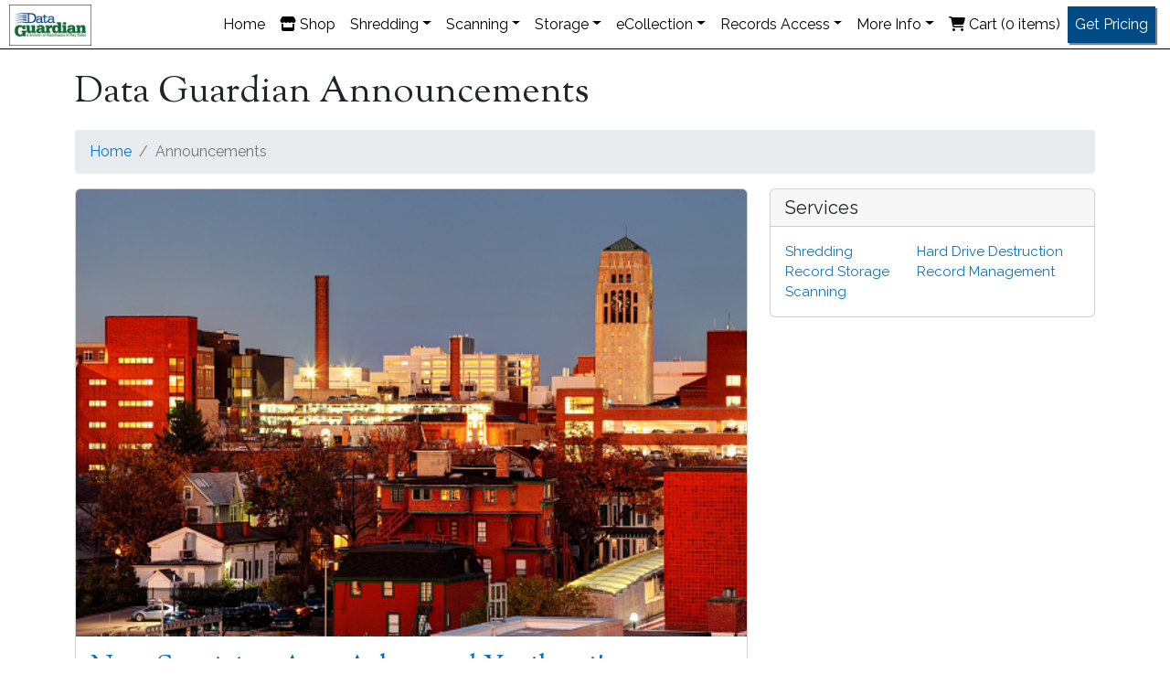

--- FILE ---
content_type: text/html; charset=UTF-8
request_url: https://www.dataguardianmi.com/announcements
body_size: 7455
content:
<!DOCTYPE html>
    <html lang="en">

    <head>    
    <!-- Global site tag (gtag.js) - Google Analytics -->
<script async src="https://www.googletagmanager.com/gtag/js?id=UA-107777937-1"></script>
<script>
    window.dataLayer = window.dataLayer || [];

    function gtag() {
        dataLayer.push(arguments);
    }
    gtag('js', new Date());

    gtag('config', 'UA-107777937-1');
    gtag('config', 'AW-996421513');
</script>

<script>
    (function(w, d, t, r, u) {
        var f, n, i;
        w[u] = w[u] || [], f = function() {
            var o = {
                ti: "5857370"
            };
            o.q = w[u], w[u] = new UET(o), w[u].push("pageLoad")
        }, n = d.createElement(t), n.src = r, n.async = 1, n.onload = n.onreadystatechange = function() {
            var s = this.readyState;
            s && s !== "loaded" && s !== "complete" || (f(), n.onload = n.onreadystatechange = null)
        }, i = d.getElementsByTagName(t)[0], i.parentNode.insertBefore(n, i)
    })(window, document, "script", "//bat.bing.com/bat.js", "uetq");
</script>
<noscript><img src="//bat.bing.com/action/0?ti=5857370&Ver=2" height="0" width="0" style="display:none; visibility: hidden;" /></noscript>    
    <meta charset="utf-8">
    <meta name="viewport" content="width=device-width, initial-scale=1, shrink-to-fit=no">
    <meta name="description" content="Find out the latest in the information management industry. Data Guardian serves Michigan and Northern Indiana for document shredding, document scanning, and records storage. Learn more now!">
    <meta name="author" content="Steven Matthews">
    <link rel="icon" type="image/png" href="/icon/favicon-16x16.png" />

    <title>Announcements | Data Guardian</title>
        <meta name="twitter:card" content="summary" />
    <meta name="twitter:site" content="@dataguardiansec" />
    <meta property="og:url" content="https://www.dataguardianmi.com/data-guardian-announcements" />
    <meta property="og:title" content="Data Guardian Blog" />
    <meta property="og:description" content="NAID Certified Document Shredding in Kalamazoo, Portage &amp; throughout Michigan." />
    <meta property="og:image" content="http://www.dataguardianmi.com/img/KXS-Data-Guardian-sign-750.jpg">
    
    <link rel="canonical" href="https://www.dataguardianmi.com/announcements">

    <!-- Bootstrap core CSS -->
    <link href="https://cdn.jsdelivr.net/npm/bootstrap@5.2.3/dist/css/bootstrap.min.css" rel="stylesheet" integrity="sha384-rbsA2VBKQhggwzxH7pPCaAqO46MgnOM80zW1RWuH61DGLwZJEdK2Kadq2F9CUG65" crossorigin="anonymous">
    <script src="https://cdn.jsdelivr.net/npm/bootstrap@5.2.3/dist/js/bootstrap.bundle.min.js" integrity="sha384-kenU1KFdBIe4zVF0s0G1M5b4hcpxyD9F7jL+jjXkk+Q2h455rYXK/7HAuoJl+0I4" crossorigin="anonymous"></script>

    <!-- Custom CSS -->
    <link rel="stylesheet" type="text/css" href="https://www.dataguardianmi.com/css/dg-stylesheet.css?rev=20250528">
     
        
    <link href="https://fonts.googleapis.com/css?family=Sorts+Mill+Goudy" rel="stylesheet">
    <link href="https://fonts.googleapis.com/css?family=Raleway" rel="stylesheet">
    
    <script src="https://code.jquery.com/jquery-3.7.1.min.js" integrity="sha256-/JqT3SQfawRcv/BIHPThkBvs0OEvtFFmqPF/lYI/Cxo=" crossorigin="anonymous"></script>
    
    <script src="https://kit.fontawesome.com/36770a4fae.js" crossorigin="anonymous"></script>
           
</head>
    <body>
        
        
        <!-- Navigation -->
        <nav class="navbar fixed-top navbar-expand-lg navbar-light fixed-top" style="background-color:#FFFFFF">
    <a class="navbar-brand" href="/"><img class="img-fluid" src="/img/Data_Guardian_Logo_Bordered.jpg" id="DGLogo" alt="Data Guardian logo"></a>
    <button class="navbar-toggler navbar-toggler-right" type="button" data-bs-toggle="collapse" onclick="toggleNav()" aria-controls="navbarResponsive" aria-expanded="false" aria-label="Toggle navigation">
            <span class="navbar-toggler-icon"></span>
        </button>
    <div class="collapse navbar-collapse" id="navbarResponsive">
        <ul class="navbar-nav ms-auto">

            
            <li class="nav-item nav-green">
                <a class="nav-link" href="/">Home</a>
            </li>
            
            <li class="nav-item nav-green">
                <a class="nav-link" href="https://www.dataguardianmi.com/shopping"><i class="fas fa-store"></i> Shop</a>
            </li>
            
            <li class="nav-item dropdown">
                <a class="nav-link dropdown-toggle" href="#" id="navbarDropdownPortfolio" data-bs-toggle="dropdown" aria-haspopup="true" aria-expanded="false">Shredding</a>
                <div class="dropdown-menu dropdown-menu-end" data-bs-popper="static" aria-labelledby="navbarDropdownPortfolio">
                    <a class="dropdown-item" href="/services-shredding">Shredding Overview</a>
                    <a class="dropdown-item" href="/containers">Shredding Containers</a>
                    <a class="dropdown-item" href="/services-shredding-bags">Shredding Bags</a>
                    <a class="dropdown-item" href="/services-drop-off-shredding">Drop-Off Services</a>
                    <a class="dropdown-item" href="/services-film-recycling">X-Ray Film Buyback</a>
                </div>
            </li>
            <li class="nav-item dropdown">
                <a class="nav-link dropdown-toggle" href="#" id="navbarDropdownPortfolio" data-bs-toggle="dropdown" aria-haspopup="true" aria-expanded="false">Scanning</a>
                <div class="dropdown-menu dropdown-menu-end" data-bs-popper="static" aria-labelledby="navbarDropdownPortfolio">
                    <a class="dropdown-item" href="/services-scanning">Document Scanning</a>
                </div>
            </li>
            <li class="nav-item dropdown">
                <a class="nav-link dropdown-toggle" href="#" id="navbarDropdownPortfolio" data-bs-toggle="dropdown" aria-haspopup="true" aria-expanded="false">Storage</a>
                <div class="dropdown-menu dropdown-menu-end" data-bs-popper="static" aria-labelledby="navbarDropdownPortfolio">
                    <a class="dropdown-item" href="/services-storage">Records Storage</a>
                    <a class="dropdown-item" href="/services-commercial-storage">Commercial Storage</a>
                    <a class="dropdown-item" href="/storage-boxes">Buy Storage Boxes</a>
                </div>
            </li>
            <li class="nav-item dropdown">
                <a class="nav-link dropdown-toggle" href="#" id="navbarDropdownPortfolio" data-bs-toggle="dropdown" aria-haspopup="true" aria-expanded="false">eCollection</a>
                <div class="dropdown-menu dropdown-menu-end" data-bs-popper="static" aria-labelledby="navbarDropdownPortfolio">
                    <a class="dropdown-item" href="/services-hard-drive-destruction">Hard Drive Destruction</a>
                    <a class="dropdown-item" href="/services-ecollection">eCollection</a>
                </div>
            </li>

            
                        
            <li class="nav-item dropdown">
                <a class="nav-link dropdown-toggle" href="#" id="navbarDropdownPortfolio" data-bs-toggle="dropdown" aria-haspopup="true" aria-expanded="false">Records Access</a>
                <div class="dropdown-menu dropdown-menu-end" data-bs-popper="static" aria-labelledby="navbarDropdownPortfolio">
                    <a class="dropdown-item" href="https://dgweb.kxsdataguardian.com/dhsrmweb/">Records Login</a>
                    <a class="dropdown-item" href="/records-training-login">Records Training</a>
                </div>
            </li>

            <li class="nav-item dropdown">
                <a class="nav-link dropdown-toggle" href="#" id="navbarDropdownPortfolio" data-bs-toggle="dropdown" aria-haspopup="true" aria-expanded="false">More Info</a>
                <div class="dropdown-menu dropdown-menu-end" data-bs-popper="static" aria-labelledby="navbarDropdownPortfolio">
                    <a class="dropdown-item" href="/service-area">Service Area</a>
                    <a class="dropdown-item" href="/forms">Forms</a>
                    <a class="dropdown-item" href="/data-guardian-announcements">Announcements</a>
                    <a class="dropdown-item" href="/keeping-your-info-secure">Keeping your Info Secure</a>
                    <a class="dropdown-item" href="/green-is-our-goal">Green is Our Goal</a>
                    <a class="dropdown-item" href="/testimonials">Testimonials</a>
                    <a class="dropdown-item" href="/employment">Employment</a>
                    <a class="dropdown-item" href="/contact">Contact Us</a>
                    <a class="dropdown-item" href="/terms-of-service">Terms of Service</a>
                    <a class="dropdown-item" href="/about">About Us</a>
                </div>
            </li>
            
            <li class="nav-item nav-green">
                <a class="nav-link" href="https://www.dataguardianmi.com/cart"><i class="fas fa-shopping-cart"></i> Cart (0 items)</a>
            </li>
            
            <div class="quote-box">
                <li class="nav-item nav-grey">
                    <a class="nav-link" href="/quote-request">Get Pricing</a>
                </li>
            </div>
        </ul>
    </div>
</nav>
<div id="mySidenav" class="dg-navbar-mobile">
    
    <li class="nav-item nav-green">
        <a class="nav-link" href="https://www.dataguardianmi.com/cart"><i class="fas fa-shopping-cart"></i> Cart (0 items)</a>
    </li>
    
    <li class="nav-item">
        <a class="nav-link py-0" href="/">Home</a>
    </li>
    
    <li class="nav-item nav-green">
        <a class="nav-link" href="https://www.dataguardianmi.com/shopping"><i class="fas fa-store"></i> Shop</a>
    </li>
    
    <li class="nav-item">
        <!-- Link with dropdown items -->
        <a href="#shreddingSubmenu" class="dropdown-toggle py-0" data-bs-toggle="collapse" aria-expanded="false">Shredding</a>
        <ul class="collapse list-unstyled" id="shreddingSubmenu">
            <li class="nav-item"><a class="dropdown-item" href="/services-shredding">Shredding Overview</a></li>
            <li class="nav-item"><a class="dropdown-item" href="/containers">Shredding Containers</a></li>
            <li class="nav-item"><a class="dropdown-item" href="/services-shredding-bags">Shredding Bags</a></li>
            <li class="nav-item"><a class="dropdown-item" href="/services-drop-off-shredding">Drop-Off Services</a></li>
            <li class="nav-item"><a class="dropdown-item" href="/services-film-recycling">X-Ray Film Buyback</a></li>
        </ul>
    </li>
    <li class="nav-item">
        <!-- Link with dropdown items -->
        <a href="#scanningSubmenu" class="dropdown-toggle py-0" data-bs-toggle="collapse" aria-expanded="false">Scanning</a>
        <ul class="collapse list-unstyled" id="scanningSubmenu">
            <li class="nav-item"><a class="dropdown-item" href="/services-scanning">Document Scanning</a></li>
        </ul>
    </li>
    <li class="nav-item">
        <!-- Link with dropdown items -->
        <a href="#storageSubmenu" class="dropdown-toggle py-0" data-bs-toggle="collapse" aria-expanded="false">Storage</a>
        <ul class="collapse list-unstyled" id="storageSubmenu">
            <li class="nav-item"><a class="dropdown-item" href="/services-storage">Records Storage</a></li>
            <li class="nav-item"><a class="dropdown-item" href="/services-commercial-storage">Commercial Storage</a></li>
            <li class="nav-item"><a class="dropdown-item" href="/storage-boxes">Buy Storage Boxes</a></li>
        </ul>
    </li>
    <li class="nav-item">
        <!-- Link with dropdown items -->
        <a href="#ecollectionSubmenu" class="dropdown-toggle py-0" data-bs-toggle="collapse" aria-expanded="false">eCollection</a>
        <ul class="collapse list-unstyled" id="ecollectionSubmenu">
            <li class="nav-item"><a class="dropdown-item" href="/services-hard-drive-destruction">Hard Drive Destruction</a></li>
            <li class="nav-item"><a class="dropdown-item" href="/services-ecollection">eCollection</a></li>
        </ul>
    </li>
    
        
    <li class="nav-item">
        <!-- Link with dropdown items -->
        <a href="#recordsSubmenu" class="dropdown-toggle py-0" data-bs-toggle="collapse" aria-expanded="false">Records Access</a>
        <ul class="collapse list-unstyled" id="recordsSubmenu">
            <li class="nav-item"><a class="dropdown-item" href="https://dgweb.kxsdataguardian.com/dhsrmweb/">Records Login</a></li>
            <li class="nav-item"><a class="dropdown-item" href="/records-training-login">Records Training</a></li>
        </ul>
    </li>
    <li class="nav-item">
        <!-- Link with dropdown items -->
        <a href="#infoSubmenu" class="dropdown-toggle py-0" data-bs-toggle="collapse" aria-expanded="false">More Info</a>
        <ul class="collapse list-unstyled" id="infoSubmenu">
            <li class="nav-item"><a class="dropdown-item" href="/service-area">Service Area</a></li>
            <li class="nav-item"><a class="dropdown-item" href="/forms">Forms</a></li>
            <li class="nav-item"><a class="dropdown-item" href="/data-guardian-announcements">Announcements</a></li>
            <li class="nav-item"><a class="dropdown-item" href="/keeping-your-info-secure">Keeping your Info Secure</a></li>
            <li class="nav-item"><a class="dropdown-item" href="/green-is-our-goal">Green is Our Goal</a></li>
            <li class="nav-item"><a class="dropdown-item" href="/testimonials">Testimonials</a></li>
            <li class="nav-item"><a class="dropdown-item" href="/employment">Employment</a></li>
            <li class="nav-item"><a class="dropdown-item" href="/contact">Contact Us</a></li>
            <li class="nav-item"><a class="dropdown-item" href="/terms-of-service">Terms of Service</a></li>
            <li class="nav-item"><a class="dropdown-item" href="/about">About Us</a></li>
        </ul>
    </li>
    <li class="nav-item">
        <a class="nav-link py-0" href="/quote-request">Get Pricing</a>
    </li>
</div>        <!-- Page Content -->        
        <div class="container wrapper">

    <!-- Page Heading/Breadcrumbs -->
    <h1 class="pt-4 mb-3">Data Guardian Announcements</h1>

    <ol class="breadcrumb">
        <li class="breadcrumb-item">
            <a href="/">Home</a>
        </li>
        <li class="breadcrumb-item active">Announcements</li>
    </ol>

    <div class="row">

        <!-- Blog Entries Column -->
        <div class="col-md-8">

            <!-- Blog Post -->
                        <div class="card mb-4">
                <a href="/announcements/post/22/Now_Servicing_Ann_Arbor_and_Ypsilanti!"><img class="card-img-top" src="/img/107I6bIBqxbQ2QC3cad58FsvM.jpg" alt=""></a>
                <div class="card-body">
                    <h2 class="card-title">
                        <a href="/announcements/post/22/Now_Servicing_Ann_Arbor_and_Ypsilanti!">Now Servicing Ann Arbor and Ypsilanti!</a>
                    </h2>
                    <p class="card-text">
                        We&#039;re excited to add Ann Arbor and Ypsilanti to our routine shredding service coverage area !
                    </p>
                    <a href="/announcements/post/22/Now_Servicing_Ann_Arbor_and_Ypsilanti!" class="btn btn-primary btn-shadow">Read More &rarr;</a>
                    <div class="dropup float-end">
                        <button class="btn btn-primary btn-shadow dropdown-toggle" type="button" data-bs-toggle="dropdown">Share<span class="caret"></span></button>
                        <ul class="dropdown-menu share-menu">
                            <li><a href="http://www.facebook.com/sharer.php?u=https://www.dataguardianmi.com/announcements/post/22/Now_Servicing_Ann_Arbor_and_Ypsilanti!" target="_blank"><i class="fab fa-facebook" aria-hidden="true"></i> Facebook</a></li>
                            <li><a href="http://www.twitter.com/intent/tweet?url=https://www.dataguardianmi.com/announcements/post/22/Now_Servicing_Ann_Arbor_and_Ypsilanti!&amp;text=;hashtags=dataguardian" target="_blank"><i class="fab fa-twitter-square" aria-hidden="true"></i> Twitter</a></li>
                            <li><a href="http://www.linkedin.com/shareArticle?mini=true&amp;url=https://www.dataguardianmi.com/announcements/post/22/Now_Servicing_Ann_Arbor_and_Ypsilanti!" target="_blank"><i class="fab fa-linkedin" aria-hidden="true"></i> LinkedIn</a></li>
                        </ul>
                    </div>
                </div>
                <div class="card-footer text-muted">
                    Posted on
                    February 07, 2024 by Data Guardian
                </div>
            </div>
                        <div class="card mb-4">
                <a href="/announcements/post/21/Drop-off_Shredding_Near_You!"><img class="card-img-top" src="/img/PURUBOLUqVuwzzDdVtEYIdbld.jpg" alt=""></a>
                <div class="card-body">
                    <h2 class="card-title">
                        <a href="/announcements/post/21/Drop-off_Shredding_Near_You!">Drop-off Shredding Near You!</a>
                    </h2>
                    <p class="card-text">
                        With convenient drop-off shredding locations in Portage and Battle Creek, Data Guardian has your drop-off shredding needs covered.
                    </p>
                    <a href="/announcements/post/21/Drop-off_Shredding_Near_You!" class="btn btn-primary btn-shadow">Read More &rarr;</a>
                    <div class="dropup float-end">
                        <button class="btn btn-primary btn-shadow dropdown-toggle" type="button" data-bs-toggle="dropdown">Share<span class="caret"></span></button>
                        <ul class="dropdown-menu share-menu">
                            <li><a href="http://www.facebook.com/sharer.php?u=https://www.dataguardianmi.com/announcements/post/21/Drop-off_Shredding_Near_You!" target="_blank"><i class="fab fa-facebook" aria-hidden="true"></i> Facebook</a></li>
                            <li><a href="http://www.twitter.com/intent/tweet?url=https://www.dataguardianmi.com/announcements/post/21/Drop-off_Shredding_Near_You!&amp;text=;hashtags=dataguardian" target="_blank"><i class="fab fa-twitter-square" aria-hidden="true"></i> Twitter</a></li>
                            <li><a href="http://www.linkedin.com/shareArticle?mini=true&amp;url=https://www.dataguardianmi.com/announcements/post/21/Drop-off_Shredding_Near_You!" target="_blank"><i class="fab fa-linkedin" aria-hidden="true"></i> LinkedIn</a></li>
                        </ul>
                    </div>
                </div>
                <div class="card-footer text-muted">
                    Posted on
                    December 14, 2023 by Data Guardian
                </div>
            </div>
                        <div class="card mb-4">
                <a href="/announcements/post/20/We&#039;re_Now_Servicing_Muskegon_and_Jackson!"><img class="card-img-top" src="/img/xLrLdRDMoekjT0FaMVGzFCv9P.jpg" alt=""></a>
                <div class="card-body">
                    <h2 class="card-title">
                        <a href="/announcements/post/20/We&#039;re_Now_Servicing_Muskegon_and_Jackson!">We&#039;re Now Servicing Muskegon and Jackson!</a>
                    </h2>
                    <p class="card-text">
                        We&#039;re growing our service territory with routine service in Muskegon and Jackson.
                    </p>
                    <a href="/announcements/post/20/We&#039;re_Now_Servicing_Muskegon_and_Jackson!" class="btn btn-primary btn-shadow">Read More &rarr;</a>
                    <div class="dropup float-end">
                        <button class="btn btn-primary btn-shadow dropdown-toggle" type="button" data-bs-toggle="dropdown">Share<span class="caret"></span></button>
                        <ul class="dropdown-menu share-menu">
                            <li><a href="http://www.facebook.com/sharer.php?u=https://www.dataguardianmi.com/announcements/post/20/We&#039;re_Now_Servicing_Muskegon_and_Jackson!" target="_blank"><i class="fab fa-facebook" aria-hidden="true"></i> Facebook</a></li>
                            <li><a href="http://www.twitter.com/intent/tweet?url=https://www.dataguardianmi.com/announcements/post/20/We&#039;re_Now_Servicing_Muskegon_and_Jackson!&amp;text=;hashtags=dataguardian" target="_blank"><i class="fab fa-twitter-square" aria-hidden="true"></i> Twitter</a></li>
                            <li><a href="http://www.linkedin.com/shareArticle?mini=true&amp;url=https://www.dataguardianmi.com/announcements/post/20/We&#039;re_Now_Servicing_Muskegon_and_Jackson!" target="_blank"><i class="fab fa-linkedin" aria-hidden="true"></i> LinkedIn</a></li>
                        </ul>
                    </div>
                </div>
                <div class="card-footer text-muted">
                    Posted on
                    October 13, 2022 by Data Guardian
                </div>
            </div>
                        <div class="card mb-4">
                <a href="/announcements/post/19/Storing_Records_in_a_Self-Storage_Unit?_Move_to_us!"><img class="card-img-top" src="/img/JTDHd4drfqzTNA7Qcw10hBExK.jpg" alt=""></a>
                <div class="card-body">
                    <h2 class="card-title">
                        <a href="/announcements/post/19/Storing_Records_in_a_Self-Storage_Unit?_Move_to_us!">Storing Records in a Self-Storage Unit? Move to us!</a>
                    </h2>
                    <p class="card-text">
                        For far less than the cost of a self-storage unit and with far more security, moving your records to Data Guardian is the smart choice!
                    </p>
                    <a href="/announcements/post/19/Storing_Records_in_a_Self-Storage_Unit?_Move_to_us!" class="btn btn-primary btn-shadow">Read More &rarr;</a>
                    <div class="dropup float-end">
                        <button class="btn btn-primary btn-shadow dropdown-toggle" type="button" data-bs-toggle="dropdown">Share<span class="caret"></span></button>
                        <ul class="dropdown-menu share-menu">
                            <li><a href="http://www.facebook.com/sharer.php?u=https://www.dataguardianmi.com/announcements/post/19/Storing_Records_in_a_Self-Storage_Unit?_Move_to_us!" target="_blank"><i class="fab fa-facebook" aria-hidden="true"></i> Facebook</a></li>
                            <li><a href="http://www.twitter.com/intent/tweet?url=https://www.dataguardianmi.com/announcements/post/19/Storing_Records_in_a_Self-Storage_Unit?_Move_to_us!&amp;text=;hashtags=dataguardian" target="_blank"><i class="fab fa-twitter-square" aria-hidden="true"></i> Twitter</a></li>
                            <li><a href="http://www.linkedin.com/shareArticle?mini=true&amp;url=https://www.dataguardianmi.com/announcements/post/19/Storing_Records_in_a_Self-Storage_Unit?_Move_to_us!" target="_blank"><i class="fab fa-linkedin" aria-hidden="true"></i> LinkedIn</a></li>
                        </ul>
                    </div>
                </div>
                <div class="card-footer text-muted">
                    Posted on
                    December 10, 2021 by Data Guardian
                </div>
            </div>
                        <div class="card mb-4">
                <a href="/announcements/post/18/We&#039;re_Now_Servicing_Grand_Haven!"><img class="card-img-top" src="/img/waIDumBTTtZrTU6bNCY1YbW2F.jpg" alt=""></a>
                <div class="card-body">
                    <h2 class="card-title">
                        <a href="/announcements/post/18/We&#039;re_Now_Servicing_Grand_Haven!">We&#039;re Now Servicing Grand Haven!</a>
                    </h2>
                    <p class="card-text">
                        As our customers grow, so do we! We&#039;re excited to announce that we&#039;re now regularly servicing Grand Haven.
                    </p>
                    <a href="/announcements/post/18/We&#039;re_Now_Servicing_Grand_Haven!" class="btn btn-primary btn-shadow">Read More &rarr;</a>
                    <div class="dropup float-end">
                        <button class="btn btn-primary btn-shadow dropdown-toggle" type="button" data-bs-toggle="dropdown">Share<span class="caret"></span></button>
                        <ul class="dropdown-menu share-menu">
                            <li><a href="http://www.facebook.com/sharer.php?u=https://www.dataguardianmi.com/announcements/post/18/We&#039;re_Now_Servicing_Grand_Haven!" target="_blank"><i class="fab fa-facebook" aria-hidden="true"></i> Facebook</a></li>
                            <li><a href="http://www.twitter.com/intent/tweet?url=https://www.dataguardianmi.com/announcements/post/18/We&#039;re_Now_Servicing_Grand_Haven!&amp;text=;hashtags=dataguardian" target="_blank"><i class="fab fa-twitter-square" aria-hidden="true"></i> Twitter</a></li>
                            <li><a href="http://www.linkedin.com/shareArticle?mini=true&amp;url=https://www.dataguardianmi.com/announcements/post/18/We&#039;re_Now_Servicing_Grand_Haven!" target="_blank"><i class="fab fa-linkedin" aria-hidden="true"></i> LinkedIn</a></li>
                        </ul>
                    </div>
                </div>
                <div class="card-footer text-muted">
                    Posted on
                    August 06, 2021 by Data Guardian
                </div>
            </div>
                        <div class="card mb-4">
                <a href="/announcements/post/12/Data_Guardian_Introduces_Electronics_Collection_&amp;_Destruction_Service"><img class="card-img-top" src="/img/erecycling-011819-900x300.jpg" alt=""></a>
                <div class="card-body">
                    <h2 class="card-title">
                        <a href="/announcements/post/12/Data_Guardian_Introduces_Electronics_Collection_&amp;_Destruction_Service">Data Guardian Introduces Electronics Collection &amp; Destruction Service</a>
                    </h2>
                    <p class="card-text">
                        Securely destroy your electronic information with our NAID AAA Certified hard drive destruction services while ensuring your computer and other electronics are properly and responsibly recycled or reused.
                    </p>
                    <a href="/announcements/post/12/Data_Guardian_Introduces_Electronics_Collection_&amp;_Destruction_Service" class="btn btn-primary btn-shadow">Read More &rarr;</a>
                    <div class="dropup float-end">
                        <button class="btn btn-primary btn-shadow dropdown-toggle" type="button" data-bs-toggle="dropdown">Share<span class="caret"></span></button>
                        <ul class="dropdown-menu share-menu">
                            <li><a href="http://www.facebook.com/sharer.php?u=https://www.dataguardianmi.com/announcements/post/12/Data_Guardian_Introduces_Electronics_Collection_&amp;_Destruction_Service" target="_blank"><i class="fab fa-facebook" aria-hidden="true"></i> Facebook</a></li>
                            <li><a href="http://www.twitter.com/intent/tweet?url=https://www.dataguardianmi.com/announcements/post/12/Data_Guardian_Introduces_Electronics_Collection_&amp;_Destruction_Service&amp;text=;hashtags=dataguardian" target="_blank"><i class="fab fa-twitter-square" aria-hidden="true"></i> Twitter</a></li>
                            <li><a href="http://www.linkedin.com/shareArticle?mini=true&amp;url=https://www.dataguardianmi.com/announcements/post/12/Data_Guardian_Introduces_Electronics_Collection_&amp;_Destruction_Service" target="_blank"><i class="fab fa-linkedin" aria-hidden="true"></i> LinkedIn</a></li>
                        </ul>
                    </div>
                </div>
                <div class="card-footer text-muted">
                    Posted on
                    January 22, 2019 by Data Guardian
                </div>
            </div>
                        <div class="card mb-4">
                <a href="/announcements/post/17/In_need_of_document_storage_boxes?_We&#039;ve_got_you_covered."><img class="card-img-top" src="/img/blog-08-02-18_750x300.jpg" alt=""></a>
                <div class="card-body">
                    <h2 class="card-title">
                        <a href="/announcements/post/17/In_need_of_document_storage_boxes?_We&#039;ve_got_you_covered.">In need of document storage boxes? We&#039;ve got you covered. </a>
                    </h2>
                    <p class="card-text">
                        High-quality and great prices are two of the main reasons to choose us for your storage box needs. Whether you&#039;re packing to store at our facility or your own, we&#039;ve got you covered. 
                    </p>
                    <a href="/announcements/post/17/In_need_of_document_storage_boxes?_We&#039;ve_got_you_covered." class="btn btn-primary btn-shadow">Read More &rarr;</a>
                    <div class="dropup float-end">
                        <button class="btn btn-primary btn-shadow dropdown-toggle" type="button" data-bs-toggle="dropdown">Share<span class="caret"></span></button>
                        <ul class="dropdown-menu share-menu">
                            <li><a href="http://www.facebook.com/sharer.php?u=https://www.dataguardianmi.com/announcements/post/17/In_need_of_document_storage_boxes?_We&#039;ve_got_you_covered." target="_blank"><i class="fab fa-facebook" aria-hidden="true"></i> Facebook</a></li>
                            <li><a href="http://www.twitter.com/intent/tweet?url=https://www.dataguardianmi.com/announcements/post/17/In_need_of_document_storage_boxes?_We&#039;ve_got_you_covered.&amp;text=;hashtags=dataguardian" target="_blank"><i class="fab fa-twitter-square" aria-hidden="true"></i> Twitter</a></li>
                            <li><a href="http://www.linkedin.com/shareArticle?mini=true&amp;url=https://www.dataguardianmi.com/announcements/post/17/In_need_of_document_storage_boxes?_We&#039;ve_got_you_covered." target="_blank"><i class="fab fa-linkedin" aria-hidden="true"></i> LinkedIn</a></li>
                        </ul>
                    </div>
                </div>
                <div class="card-footer text-muted">
                    Posted on
                    August 02, 2018 by Data Guardian
                </div>
            </div>
                        <div class="card mb-4">
                <a href="/announcements/post/16/Do_you_need_a_policy_for_disposal_of_confidential_info?_We_can_help!"><img class="card-img-top" src="/img/blog-06-11-18_750x300.jpg" alt=""></a>
                <div class="card-body">
                    <h2 class="card-title">
                        <a href="/announcements/post/16/Do_you_need_a_policy_for_disposal_of_confidential_info?_We_can_help!">Do you need a policy for disposal of confidential info? We can help!</a>
                    </h2>
                    <p class="card-text">
                        Data Guardian is licensed to provide NAID Employee Information Disposal Training with our Certified Secure Destruction Specialist free of charge for all our clients.  
                    </p>
                    <a href="/announcements/post/16/Do_you_need_a_policy_for_disposal_of_confidential_info?_We_can_help!" class="btn btn-primary btn-shadow">Read More &rarr;</a>
                    <div class="dropup float-end">
                        <button class="btn btn-primary btn-shadow dropdown-toggle" type="button" data-bs-toggle="dropdown">Share<span class="caret"></span></button>
                        <ul class="dropdown-menu share-menu">
                            <li><a href="http://www.facebook.com/sharer.php?u=https://www.dataguardianmi.com/announcements/post/16/Do_you_need_a_policy_for_disposal_of_confidential_info?_We_can_help!" target="_blank"><i class="fab fa-facebook" aria-hidden="true"></i> Facebook</a></li>
                            <li><a href="http://www.twitter.com/intent/tweet?url=https://www.dataguardianmi.com/announcements/post/16/Do_you_need_a_policy_for_disposal_of_confidential_info?_We_can_help!&amp;text=;hashtags=dataguardian" target="_blank"><i class="fab fa-twitter-square" aria-hidden="true"></i> Twitter</a></li>
                            <li><a href="http://www.linkedin.com/shareArticle?mini=true&amp;url=https://www.dataguardianmi.com/announcements/post/16/Do_you_need_a_policy_for_disposal_of_confidential_info?_We_can_help!" target="_blank"><i class="fab fa-linkedin" aria-hidden="true"></i> LinkedIn</a></li>
                        </ul>
                    </div>
                </div>
                <div class="card-footer text-muted">
                    Posted on
                    June 11, 2018 by Data Guardian
                </div>
            </div>
                        <div class="card mb-4">
                <a href="/announcements/post/15/Facing_a_Price_Increase?_Get_a_Competitive_Quote_from_Data_Guardian"><img class="card-img-top" src="/img/blog-05-04-18_750x300.jpg" alt=""></a>
                <div class="card-body">
                    <h2 class="card-title">
                        <a href="/announcements/post/15/Facing_a_Price_Increase?_Get_a_Competitive_Quote_from_Data_Guardian">Facing a Price Increase? Get a Competitive Quote from Data Guardian</a>
                    </h2>
                    <p class="card-text">
                        Are you happy with your current storage and shredding bill? Get a simple, no hassle quote from Data Guardian to see the difference. 
                    </p>
                    <a href="/announcements/post/15/Facing_a_Price_Increase?_Get_a_Competitive_Quote_from_Data_Guardian" class="btn btn-primary btn-shadow">Read More &rarr;</a>
                    <div class="dropup float-end">
                        <button class="btn btn-primary btn-shadow dropdown-toggle" type="button" data-bs-toggle="dropdown">Share<span class="caret"></span></button>
                        <ul class="dropdown-menu share-menu">
                            <li><a href="http://www.facebook.com/sharer.php?u=https://www.dataguardianmi.com/announcements/post/15/Facing_a_Price_Increase?_Get_a_Competitive_Quote_from_Data_Guardian" target="_blank"><i class="fab fa-facebook" aria-hidden="true"></i> Facebook</a></li>
                            <li><a href="http://www.twitter.com/intent/tweet?url=https://www.dataguardianmi.com/announcements/post/15/Facing_a_Price_Increase?_Get_a_Competitive_Quote_from_Data_Guardian&amp;text=;hashtags=dataguardian" target="_blank"><i class="fab fa-twitter-square" aria-hidden="true"></i> Twitter</a></li>
                            <li><a href="http://www.linkedin.com/shareArticle?mini=true&amp;url=https://www.dataguardianmi.com/announcements/post/15/Facing_a_Price_Increase?_Get_a_Competitive_Quote_from_Data_Guardian" target="_blank"><i class="fab fa-linkedin" aria-hidden="true"></i> LinkedIn</a></li>
                        </ul>
                    </div>
                </div>
                <div class="card-footer text-muted">
                    Posted on
                    May 04, 2018 by Data Guardian
                </div>
            </div>
                        <div class="card mb-4">
                <a href="/announcements/post/13/April_is_Information_and_Records_Management_Awareness_Month!"><img class="card-img-top" src="/img/blog-03-29-18_750x300.jpg" alt=""></a>
                <div class="card-body">
                    <h2 class="card-title">
                        <a href="/announcements/post/13/April_is_Information_and_Records_Management_Awareness_Month!">April is Information and Records Management Awareness Month!</a>
                    </h2>
                    <p class="card-text">
                        Okay, so it&#039;s not the most exciting month in the year, but here are some questions every business should be asking itself regarding its information management procedures. 
                    </p>
                    <a href="/announcements/post/13/April_is_Information_and_Records_Management_Awareness_Month!" class="btn btn-primary btn-shadow">Read More &rarr;</a>
                    <div class="dropup float-end">
                        <button class="btn btn-primary btn-shadow dropdown-toggle" type="button" data-bs-toggle="dropdown">Share<span class="caret"></span></button>
                        <ul class="dropdown-menu share-menu">
                            <li><a href="http://www.facebook.com/sharer.php?u=https://www.dataguardianmi.com/announcements/post/13/April_is_Information_and_Records_Management_Awareness_Month!" target="_blank"><i class="fab fa-facebook" aria-hidden="true"></i> Facebook</a></li>
                            <li><a href="http://www.twitter.com/intent/tweet?url=https://www.dataguardianmi.com/announcements/post/13/April_is_Information_and_Records_Management_Awareness_Month!&amp;text=;hashtags=dataguardian" target="_blank"><i class="fab fa-twitter-square" aria-hidden="true"></i> Twitter</a></li>
                            <li><a href="http://www.linkedin.com/shareArticle?mini=true&amp;url=https://www.dataguardianmi.com/announcements/post/13/April_is_Information_and_Records_Management_Awareness_Month!" target="_blank"><i class="fab fa-linkedin" aria-hidden="true"></i> LinkedIn</a></li>
                        </ul>
                    </div>
                </div>
                <div class="card-footer text-muted">
                    Posted on
                    March 29, 2018 by Data Guardian
                </div>
            </div>
            
            <!-- Pagination -->
            <nav aria-label="Page navigation" class="mt-3 d-flex justify-content-center w-100">
                <nav role="navigation" aria-label="Pagination Navigation" class="flex items-center justify-between">
        <div class="flex justify-between flex-1 sm:hidden">
                            <span class="relative inline-flex items-center px-4 py-2 text-sm font-medium text-gray-500 bg-white border border-gray-300 cursor-default leading-5 rounded-md dark:text-gray-600 dark:bg-gray-800 dark:border-gray-600">
                    &laquo; Previous
                </span>
            
                            <a href="https://www.dataguardianmi.com/announcements?page=2" class="relative inline-flex items-center px-4 py-2 ml-3 text-sm font-medium text-gray-700 bg-white border border-gray-300 leading-5 rounded-md hover:text-gray-500 focus:outline-none focus:ring ring-gray-300 focus:border-blue-300 active:bg-gray-100 active:text-gray-700 transition ease-in-out duration-150 dark:bg-gray-800 dark:border-gray-600 dark:text-gray-300 dark:focus:border-blue-700 dark:active:bg-gray-700 dark:active:text-gray-300">
                    Next &raquo;
                </a>
                    </div>

        <div class="hidden sm:flex-1 sm:flex sm:items-center sm:justify-between">
            <div>
                <p class="text-sm text-gray-700 leading-5 dark:text-gray-400">
                    Showing
                                            <span class="font-medium">1</span>
                        to
                        <span class="font-medium">10</span>
                                        of
                    <span class="font-medium">21</span>
                    results
                </p>
            </div>

            <div>
                <span class="relative z-0 inline-flex rtl:flex-row-reverse shadow-sm rounded-md">
                    
                                            <span aria-disabled="true" aria-label="&amp;laquo; Previous">
                            <span class="relative inline-flex items-center px-2 py-2 text-sm font-medium text-gray-500 bg-white border border-gray-300 cursor-default rounded-l-md leading-5 dark:bg-gray-800 dark:border-gray-600" aria-hidden="true">
                                <svg class="w-5 h-5" fill="currentColor" viewBox="0 0 20 20">
                                    <path fill-rule="evenodd" d="M12.707 5.293a1 1 0 010 1.414L9.414 10l3.293 3.293a1 1 0 01-1.414 1.414l-4-4a1 1 0 010-1.414l4-4a1 1 0 011.414 0z" clip-rule="evenodd" />
                                </svg>
                            </span>
                        </span>
                    
                    
                                            
                        
                        
                                                                                                                        <span aria-current="page">
                                        <span class="relative inline-flex items-center px-4 py-2 -ml-px text-sm font-medium text-gray-500 bg-white border border-gray-300 cursor-default leading-5 dark:bg-gray-800 dark:border-gray-600">1</span>
                                    </span>
                                                                                                                                <a href="https://www.dataguardianmi.com/announcements?page=2" class="relative inline-flex items-center px-4 py-2 -ml-px text-sm font-medium text-gray-700 bg-white border border-gray-300 leading-5 hover:text-gray-500 focus:z-10 focus:outline-none focus:ring ring-gray-300 focus:border-blue-300 active:bg-gray-100 active:text-gray-700 transition ease-in-out duration-150 dark:bg-gray-800 dark:border-gray-600 dark:text-gray-400 dark:hover:text-gray-300 dark:active:bg-gray-700 dark:focus:border-blue-800" aria-label="Go to page 2">
                                        2
                                    </a>
                                                                                                                                <a href="https://www.dataguardianmi.com/announcements?page=3" class="relative inline-flex items-center px-4 py-2 -ml-px text-sm font-medium text-gray-700 bg-white border border-gray-300 leading-5 hover:text-gray-500 focus:z-10 focus:outline-none focus:ring ring-gray-300 focus:border-blue-300 active:bg-gray-100 active:text-gray-700 transition ease-in-out duration-150 dark:bg-gray-800 dark:border-gray-600 dark:text-gray-400 dark:hover:text-gray-300 dark:active:bg-gray-700 dark:focus:border-blue-800" aria-label="Go to page 3">
                                        3
                                    </a>
                                                                                                        
                    
                                            <a href="https://www.dataguardianmi.com/announcements?page=2" rel="next" class="relative inline-flex items-center px-2 py-2 -ml-px text-sm font-medium text-gray-500 bg-white border border-gray-300 rounded-r-md leading-5 hover:text-gray-400 focus:z-10 focus:outline-none focus:ring ring-gray-300 focus:border-blue-300 active:bg-gray-100 active:text-gray-500 transition ease-in-out duration-150 dark:bg-gray-800 dark:border-gray-600 dark:active:bg-gray-700 dark:focus:border-blue-800" aria-label="Next &amp;raquo;">
                            <svg class="w-5 h-5" fill="currentColor" viewBox="0 0 20 20">
                                <path fill-rule="evenodd" d="M7.293 14.707a1 1 0 010-1.414L10.586 10 7.293 6.707a1 1 0 011.414-1.414l4 4a1 1 0 010 1.414l-4 4a1 1 0 01-1.414 0z" clip-rule="evenodd" />
                            </svg>
                        </a>
                                    </span>
            </div>
        </div>
    </nav>

            </nav>

        </div>

        <!-- Sidebar Widgets Column -->
        <div class="col-md-4">

            <!-- Categories Widget -->
            <div class="card mb-4 dg-sticky">
                <h5 class="card-header">Services</h5>
                <div class="card-body">
                    <div class="row" style="font-size: 15px;">
                        <div class="col-lg-5">
                            <ul class="list-unstyled mb-0">
                                <li><a href="/services-shredding">Shredding</a></li>
                                <li><a href="/services-storage">Record Storage</a></li>
                                <li><a href="/services-scanning">Scanning</a></li>
                            </ul>
                        </div>
                        <div class="col-lg-7">
                            <ul class="list-unstyled mb-0">
                                <li><a href="/services-hard-drive-destruction">Hard Drive Destruction</a></li>
                                <li><a href="/services-records-management">Record Management</a></li>
                            </ul>
                        </div>
                    </div>
                </div>
            </div>

                    </div>

    </div>
    <!-- /.row -->

</div>
        <!-- /.container -->


        <!-- Footer -->
        <footer class="py-2 dg-footer" style="background-color:#FFFFFF">
    <div class="container-fluid">
        <div class="row">
            <div class="col-lg-3 bbblogo">
                <a id="bbblink" class="ruhzbul" href="https://www.bbb.org/western-michigan/business-reviews/paper-and-document-shredding/data-guardian-in-portage-mi-38136047#bbbseal" title="Data Guardian, Paper & Document Shredding, Portage, MI" target="_blank"><img id="bbblinkimg" src="https://seal-westernmichigan.bbb.org/logo/ruhzbul/data-guardian-38136047.png" width="400" height="90" alt="Data Guardian, Paper & Document Shredding, Portage, MI" /></a>
                <script type="text/javascript">
                    var bbbprotocol = (("https:" == document.location.protocol) ? "https://" : "http://");
                    (function() {
                        var s = document.createElement('script');
                        s.src = bbbprotocol + 'seal-westernmichigan.bbb.org' + unescape('%2Flogo%2Fdata-guardian-38136047.js');
                        s.type = 'text/javascript';
                        s.async = true;
                        var st = document.getElementsByTagName('script');
                        st = st[st.length - 1];
                        var pt = st.parentNode;
                        pt.insertBefore(s, pt.nextSibling);
                    })();

                </script>
            </div>
            <div class="col-lg-2 col-4 d-flex justify-content-center align-items-center">
                <a href="/keeping-your-info-secure"><img class="img-fluid" id="logo-left" src="/img/NAID_AAA_Certified_new.jpg" alt="NAID AAA Certification logo"></a>
            </div>
            <div class="col-lg-2 col-4 text-center center-block">
                
                <p id="contact-info"><a href="https://goo.gl/maps/AqHAmbPGWYD2" target="_blank">9136 Portage Industrial Dr Suite A<br>Portage, MI 49024</a><br><a href="tel:+18777395913">(877) 739-5913</a></p>
                <a href="https://www.facebook.com/dataguardian" target="_blank"><i id="social-fb" class="fab fa-facebook-square social"></i></a>
                <a href="https://twitter.com/dataguardiansec" target="_blank"><i id="social-tw" class="fab fa-twitter-square social"></i></a>
                <a href="https://www.linkedin.com/company/27022333/" target="_blank"><i id="social-li" class="fab fa-linkedin social"></i></a>
                <a href="mailto:info@dataguardian-kxs.com"><i id="social-em" class="fa fa-envelope-square social"></i></a>
            </div>            
            <div class="col-lg-2 col-4 d-flex justify-content-center align-items-center">
                <img class="img-fluid" id="logo-right" src="/img/SBAM_Logo.jpg" alt="Small Business Certified">
            </div>
            <div class="col-lg-3 kxs-logo">
               <a href="https://www.kalamazooxraysales.com"><img id=kxslogo src="/img/KXS_Logo_v2.png" alt="Kalamazoo X-Ray Sales logo" /></a>
            </div>
        </div>
    </div>
    <!-- /.container -->
</footer>
        <!-- Other JavaScript -->
        <script type="text/javascript" src="https://www.dataguardianmi.com/js/script.js"></script>
        
    </body>

    </html>

--- FILE ---
content_type: text/css
request_url: https://www.dataguardianmi.com/css/dg-stylesheet.css?rev=20250528
body_size: 5016
content:
/*!
 * Start Bootstrap - Modern Business (http://startbootstrap.com/template-overviews/modern-business)
 * Copyright 2013-2017 Start Bootstrap
 * Licensed under MIT (https://github.com/BlackrockDigital/startbootstrap-logomodern-business-nav/blob/master/LICENSE)
 */

body {
    padding-top: 54px;
    font-family: 'Raleway', sans-serif;
}

td {
    margin-left: 5px;
    padding-right: 5px;
}

h1,
h2,
h4.card-header {
    font-family: 'Sorts Mill Goudy', serif;
}

a {
    color: #0773c6;
}

.col-lg-8 > ol > li, .postBody > ol > li {
    padding-top: 1rem;
}

a:hover {
    text-decoration: none;
    color: #026937;
}

label {
    font-size: .8rem;
    margin-bottom: 0 !important;
}

a {
    text-decoration: none;
}

.breadcrumb {
    padding: 0.75rem 1rem;
    background-color: #e9ecef;
    border-radius: 0.25rem;
}

.form-group {
    margin-bottom: 1rem;
}

.btn-info {
    color: #FFFFFF;
    background-color: #0aa2c0;
}

.btn-info:hover {
    color: #fff;
    background-color: #138496;
    border-color: #117a8b;
}

.btn-info:disabled {
    background-color: #17a2b8;
    border-color: #17a2b8;
    color: #FFFFFF;
}

.flex-center {
    display: flex;
    justify-content: center;
    align-items: center;
}

#root .accordion-header > button {
    background-color: #026937;
    color: #FFFFFF;
}

@media (min-width: 992px) {
    body {
        padding-top: 54px;
    }

    .col-lg-1-5 {
        -ms-flex: 0 0 12.5%;
        flex: 0 0 12.5%;
        max-width: 12.5%;
    }

    .col-lg-2-5 {
        -ms-flex: 0 0 20.83333333%;
        flex: 0 0 20.83333333%;
        max-width: 20.83333333%;
    }

    .col-lg-3-5 {
        -ms-flex: 0 0 29.1666666%;
        flex: 0 0 29.1666666%;
        max-width: 29.1666666%;
    }

    .col-lg-4-5 {
        -ms-flex: 0 0 37.5%;
        flex: 0 0 37.5%;
        max-width: 37.5%;
    }

    .col-lg-5-5 {
        -ms-flex: 0 0 45.8333333%;
        flex: 0 0 45.8333333%;
        max-width: 45.8333333%;
    }

    .col-lg-6-5 {
        -ms-flex: 0 0 54.1666666%;
        flex: 0 0 54.1666666%;
        max-width: 54.1666666%;
    }

    .col-lg-7-5 {
        -ms-flex: 0 0 54.1666666%;
        flex: 0 0 54.1666666%;
        max-width: 54.1666666%;
    }

    .col-lg-8-5 {
        -ms-flex: 0 0 70.8333333%;
        flex: 0 0 70.8333333%;
        max-width: 70.8333333%;
    }

    .col-lg-9-5 {
        -ms-flex: 0 0 79.1666666%;
        flex: 0 0 79.1666666%;
        max-width: 79.1666666%;
    }

    .col-lg-10-5 {
        -ms-flex: 0 0 87.5%;
        flex: 0 0 87.5%;
        max-width: 87.5%;
    }

    .col-lg-11-5 {
        -ms-flex: 0 0 95.8333333%;
        flex: 0 0 95.8333333%;
        max-width: 95.8333333%;
    }
    .col-20 {
        flex: 0 0 20%;
        max-width: 20%;
    }

    .col-lg-1-5, .col-lg-2-5, .col-lg-3-5, .col-lg-4-5, .col-lg-5-5, .col-lg-6-5, .col-lg-7-5, .col-lg-8-5, .col-lg-9-5, .col-lg-10-5, .col-lg-11-5 {
        position: relative;
        width: 100%;
        min-height: 1px;
        padding-right: 15px;
        padding-left: 15px;
    }

    .page-height {
        min-height: calc(100vh - 228px);
    }
    
    .dg-navbar-mobile {
        display: none;
    }

    .mobileButtons {
        display: none;
    }
    
    .carousel-item {
        height: 65vh;
        min-height: 300px;
    }

    #containers-a,
    #containers-b,
    #containers-c {
        height: 200px;
    }

    .quote-box {
        background-color: #004b85;
        box-shadow: 2px 2px 1px grey;
    }

    .quote-box > .nav-item > .nav-link {
        color: #FFF;
    }

    .nav-grey > a:hover,
    .nav-grey > a:active {
        color: gainsboro !important;
    }

    .container-sizes {
        padding-top: 50px;
    }
    
    .container-height {
        min-height: 695px;
    }
    
    .register {
        margin-top: 200px;
    }
    
    .testimonial-item {
        height: 340px;
    }

    .button-mobile {
        width: 50%;
    }

    #shredBagImg {
        max-width: 400px;
    }

    .empty-cart {
        height: 350px;
        position: relative;    
    }

    .cart-prod-img {
        width: 110px;
        height: 110px;
        border: 1px solid black;
        display: flex;
        align-items: center;
    }
    
    .cart-prod-img > img {
        max-width: 100px;
        max-height: 100px;
        margin: auto;
    }

    .checkout-buttons-top {
        display: flex;
        justify-content: flex-end;
        margin-bottom: 1rem;
    }
    
    .checkout-buttons-top > div > a {
        margin-left: 1rem;
    }

    .checkout-buttons-bottom {
        display: flex;
        justify-content: flex-end;
        margin-top: 1rem;
    }
    
    .checkout-buttons-bottom > div > a {
        margin-left: 1rem;
    }

    #iframe_holder {
        width: 90%;
    }

    #load_payment {
        height: 200px;
    }

    .container.pagebody {
        padding-top: 0 px;
        border-left: 1px solid #CCC;
        border-right: 1px solid #CCC;
        box-shadow: -5px 0 15px 0px #CCC, 5px 0 15px 0px #CCC;
        -webkit-box-shadow: -5px 0 15px 0px #CCC, 5px 0 15px 0px #CCC;
        -moz-box-shadow: -5px 0 15px 0px #CCC, 5px 0 15px 0px #CCC;
    }

    .half-desktop, .btn-half {
        width: 50%;
    }
}

.navbar-brand > img {
    position: absolute;
    z-index: 1;
    top: 5px;
    left: 10px;
}

.dg-sticky {
    position: sticky;
    position: -webkit-sticky;
    top: 60px;
    z-index: 1020;
}

/* .quote-box-lg {
    background-color: #004b85;
    box-shadow: 2px 2px 1px grey;
    font-size: 24px;
} */

blockquote {
    font-size: 1rem;
    margin-top: 10px;
    margin-bottom: 10px;
    margin-left: 50px;
    padding-left: 15px;
    border-left: 3px solid #ccc;
}

.blockquote-right {
    font-size: 1rem;
    text-align: right;
    margin-top: 10px;
    margin-bottom: 10px;
    margin-right: 50px;
    padding-right: 15px;
    border-right: 3px solid #ccc;
}

.bbblogo {
    margin-top: 20px;
}

#bbblink {
    display: block;
    float: right;
    position: relative;
    overflow: hidden;
    width: 200px;
    height: 90px;
    margin: 0px;
    padding: 0px;
}

#bbblinking {
    padding: 0px;
    margin-top: 20px;
    border: none;
}

.kxs-logo {
    margin-top: 20px;
}
#kxslogo {
    float: left;
    width: 187px;
}

.lead {
    font-size: 1.125rem;
}

#editor-container {
    height: 150px;
}

.blog-title {
    font-size: 2rem;
}

.border-dg-blue {
    border-color: #004b85 !important;
}

.breadcrumb-item.dropdown > .dropdown-toggle::after {
    display: none;
}

.dropdown-item.disabled,
.dropdown-item:disabled {
    color: #c3c6ca;
}

.service-title {
    font-size: 24px;
    background-color: rgba(2, 105, 55, 0.3);
}

.service-loc-title {
    font-size: 2rem;
}

.quote-title {
    font-size: 24px;
    background-color: #004b85;
    color: #FFF;
}

.service-title-plain {
    font-size: 24px;
}

.half-width {
    width: 50%;
    margin: 0 auto;
}

.btn-shadow {
    box-shadow: 2px 2px 1px grey;
}

.box-shadow {
    box-shadow: 2px 2px 1px lightgrey;
}

.shadow-2 {
    box-shadow: 0 5px 11px 0 rgba(0, 0, 0, .18), 0 4px 15px 0 rgba(0, 0, 0, .15);
}

.mobileButtons {
    margin-bottom: 20px;
}

.blockquote {
    margin-top: 25px;
    margin-bottom: 25px;
}

.pricing-sidebar > img {
    width: 100%;
    border: 1px solid #000;
}

.pricing-sidebar > p {
    padding: 10px;
    font-size: 14px;
    border-left: 1px solid rgba(0,0,0,.125);
    border-right: 1px solid rgba(0,0,0,.125);
    border-bottom: 1px solid rgba(0,0,0,.125);
}

.check-spacing .form-check-inline {
    margin-right: 15px;
} 

.hidden {
    display: none;
}

.lSPager.lSGallery {
    width: 100% !important;
}

.lSPager.lSGallery > li {
    width: 50px !important;
    background-color: #FFF;
    border: 1px solid lightgrey;
}

.lSPager.lSGallery > li img {
    height: 50px !important;
    margin-left: auto;
    margin-right: auto;
    padding: 2px;
}

.lslide, .clone {
    height: 100%;
    width: 100% !important;
    display: flex;
    align-items: center;
    justify-content: center;
}

.lslide > img, .clone > img {
    max-height: 90%;
    max-width: 90%;
}

.lSAction > a {
    background-image: url(../img/controls.png) !important;
    z-index: 0;
}

.cart-prod-options > h5, .cart-prod-options > ul > li {
    color: #004b85;
}

.cart-prod-options > ul {
    margin-block-start: 0;
    padding-inline-start: 20px;
}

.cart-prod-qty > form > p {
    margin-bottom: .5rem;
}

.cart-left {
    position: relative;
    min-height: 210px;
}

.cart-update {
    position: absolute;
    bottom: 50px;
    left: 50%;
    -webkit-transform: translateX(-50%);
    transform: translateX(-50%)
}

.cart-delete {
    position: absolute;
    bottom: 0;
    left: 50%;
    -webkit-transform: translateX(-50%);
    transform: translateX(-50%)
}

.empty-cart > span {
    font-size: 2rem;
    position: absolute;
    top: 25%;
    left: 50%;
    -webkit-transform: translateX(-50%);
    transform: translateX(-50%);
    text-align: center;
}

.checkout {
    /*float: left;*/
    margin: 20px;
}

.checkout-div > label {
    margin-bottom: 0;
}

.checkout-address {
    display: flex;
    justify-content: center;
}

.checkout-address-verification {
    display: flex;
    justify-content: center;
    flex-direction: column;
    align-items: center;
}

.checkout-address-verification > form {
    width: 80%;
}

.checkout-address-verification input {
    margin-top: -1px;
    vertical-align: middle;
    height: 100%;
}

.checkout-summary span {
    font-size: .9rem;
}

.checkout-order-total-div > div {
    font-size: 1.5rem;
    font-weight: bolder;
}

.checkout-login-left {
    display: flex;
    flex-direction: column;
    align-items: center;
}

.product-options-body, .product-description, .product-wrapup, .cart-item {
    background-color: #ffffff;
    padding: 1rem;
}

.cart-item{
    position: relative;
}

.product-container-inner {
    height: 400px;
    border: 1px solid #555
}

.product-container-image {
    display: flex;
    justify-content: center;
    align-items: center;
    height: 275px;
    max-width: 100%;
}

.product-container-image > img, .product-month-image > img {
    width: 100%;
    height: 100%;
    object-fit: contain;
}

.product-container-name {
    height: 50px;
    overflow: hidden;
}

.product-container-name > p {
    line-height: 2.5rem;
    font-size: 20px;
    overflow: hidden;
}

.product-container-price {
    padding-top: 10px;
}

#callbtn,
#emailbtn,
#quotebtn,
#contactbtn {
    color: #FFFFFF;
    display: block;
    margin: auto;
    margin-bottom: 10px;
    font-size: 24px;
}

.collapse.navbar-collapse > .navbar-nav.ms-auto > li > a {
    color: #000000
}

.navbar.fixed-top.navbar-expand-lg.navbar-light.fixed-top {
    border-bottom: 1px solid #000000;
}

.py-2.dg-footer {
    border-top: 1px solid #000000;
}

#check-label {
    margin-bottom: -5px;
}

.row.box-desc > .col-md-4 {
    padding-top: 15px;
}

#naid-image img {
    max-height: 400px;
    display: block;
    margin: auto;
}

#logo-left {
    float: left;
    max-height: 125px;
    margin-left: 15%
}

#logo-right {
    float: right;
    max-height: 125px;
    margin-right: 15%
}

.naid-logo {
    float: right;
    margin-left: 20px;
    max-height: 100px;
}

.lead-bold {
    font-weight: 700;
}

.citation > p {
    font-size: 10px;
}

.page-center {
    color: #888;
    font-size: 20px;
    padding: 30% 30px;
    text-align: justify;
}

.dropdown-menu > a:hover {
    background-color: darkseagreen;
    color: #FFF;
    background-image: none;
}

.share-menu > li > a {
    padding: 0 1rem;
}

.share-links {
    width: 25%;
}

.share-menu > li > a > i {
    margin: .5rem 0;
}

.nav-green > a:hover,
.nav-green > a:active {
    color: darkseagreen !important;
}

.carousel-item {
    background: no-repeat center center scroll;
    -webkit-background-size: cover;
    -moz-background-size: cover;
    -o-background-size: cover;
    background-size: cover;
}

.carousel-indicators li {
    visibility: hidden;
}

.navbar {
    height: 54px;
    padding-top: 3px;
    padding-bottom: 3px;
    padding-right: 1rem;
    padding-left: 1rem;
}

.portfolio-item {
    margin-bottom: 30px;
    padding-left: 15px;
    padding-right: 15px;
}

.testimonial-card {
    border: 2px solid #ccc;
    background-color: #eee;
    border-radius: .25rem;
    padding: 16px;
    height: 100%;
}

.testimonial-text {
    text-align: center;
    margin-top: 1rem;
    min-height: 90px;
}

.testimonial-logo > img {
    display: block;
    margin: auto;
    border: 7px solid #fdfdfd;
    border-radius: 50%;
    width: 125px;
    box-shadow: 0 5px 5px 0 rgba(50, 50, 50, .15);
}

.card-body.testimonial {
    border: 1px solid #AAA;
}

.testimonial-top {
    min-height: 100px;
    margin: 10px 0;
}

.testimonial-left > .testimonial-top > img {
    float: left;
    margin-right: 30px;
    border: 1px solid #DDD;
    border-radius: 50%;
    width: 100px;
    box-shadow: 0 5px 5px 0 rgba(50, 50, 50, .15);
}

.testimonial-left > .testimonial-bottom {
    margin-top: 1rem;
    text-align: right;
}

.testimonial-right > .testimonial-top > img {
    float: right;
    margin-left: 30px;
    border: 1px solid #DDD;
    border-radius: 50%;
    width: 100px;
    box-shadow: 0 5px 5px 0 rgba(50, 50, 50, .15);
}

.testimonial-right > .testimonial-bottom {
    margin-top: 1rem;
    text-align: left;
}

.testimonial-top > p {
    font-style: italic;
    padding-top: 15px;
}

.testimonial-attribution {
    margin-top: .9rem;
    text-align: center;
}

.testimonial-name {
    color: #999;
    font-size: 16px;
    font-weight: 600;
    letter-spacing: 1.92px;
    margin-bottom: 0;
}

.testimonial-title {
    color: #999;
    font-size: 16px;
    font-style: italic;
    line-height: 24px;
    letter-spacing: 1.28px;
    margin-bottom: 0;
}

.testimonial-company {
    font-size: 18px;
    font-weight: bold;
    letter-spacing: .4px;
    margin-bottom: 0;
}

.slick-prev:before, .slick-next:before {
    font-family: "Glyphicons Halflings", "slick", sans-serif;
    font-size: 40px;
}

.slick-prev, .slick-next { width: 40px; height: 40px; }

.slick-prev:before, .slick-next:before { 
    color: #AAA !important;
}

.container-image > img {
    display: block;
    margin: auto;
}

.modal-body {
    padding: 5%;
}

.modal-body img {
    float: right;
    margin-right: 10px;
    margin-left: 20px;
    max-height: 125px;
}

.modal-body p {
    padding: 5% 0;
    font-size: 20px;
    margin-bottom: 0;
}

.social:hover {
    -webkit-transform: scale(1.1);
    -moz-transform: scale(1.1);
    -o-transform: scale(1.1);
}

.social {
    font-size: 3em;
    -webkit-transform: scale(0.8);
    /* Browser Variations: */
    -moz-transform: scale(0.8);
    -o-transform: scale(0.8);
    -webkit-transition-duration: 0.5s;
    -moz-transition-duration: 0.5s;
    -o-transition-duration: 0.5s;
}

#social-fb:hover {
    color: #3B5998;
}

#social-tw:hover {
    color: #4099FF;
}

#social-li:hover {
    color: #0077b5;
}

#social-em:hover {
    color: #f39c12;
}

#contact-info {
    color: "#000000";
    padding-top: 5px;
    padding-bottom: 5px;
    margin-bottom: 0;
}

.mce-notification-warning {
    display:none!important;
}

.hytPlayerWrap {
    display: inline-block;
    position: relative;
}
.hytPlayerWrap.ended::after {
    content:"";
    position: absolute;
    top: 0;
    left: 0;
    bottom: 0;
    right: 0;
    cursor: pointer;
    background-color: black;
    background-repeat: no-repeat;
    background-position: center; 
    background-size: 64px 64px;
    background-image: url([data-uri]);
}
.hytPlayerWrap.paused::after {
    content:"";
    position: absolute;
    top: 70px;
    left: 0;
    bottom: 50px;
    right: 0;
    cursor: pointer;
    background-color: black;
    background-repeat: no-repeat;
    background-position: center; 
    background-size: 40px 40px;
    background-image: url([data-uri]);
}

@media only screen and (max-width: 1600px) {
    .navbar-brand > img {
        max-height: 45px;
    }
}

@media only screen and (max-width: 1185px) {
    td {
        font-size: 12px;
    }

    #containers-a,
    #containers-b,
    #containers-c {
        height: 150px;
    }
}

@media only screen and (max-width: 1200px) {
    .mobile-center-text {
        text-align: center !important;
    }
}

@media only screen and (max-width: 1070px) and (min-width: 992px) {
    #DGLogo {
        display: none;
    }
    .navbar.fixed-top.navbar-expand-lg.navbar-light.fixed-top {
        padding: 8px 16px;
    }
}

@media only screen and (max-width: 991px) {
    .col-1-5 {
        -ms-flex: 0 0 12.5%;
        flex: 0 0 12.5%;
        max-width: 12.5%;
    }

    .col-2-5 {
        -ms-flex: 0 0 20.83333333%;
        flex: 0 0 20.83333333%;
        max-width: 20.83333333%;
    }

    .col-3-5 {
        -ms-flex: 0 0 29.1666666%;
        flex: 0 0 29.1666666%;
        max-width: 29.1666666%;
    }

    .col-4-5 {
        -ms-flex: 0 0 37.5%;
        flex: 0 0 37.5%;
        max-width: 37.5%;
    }

    .col-5-5 {
        -ms-flex: 0 0 45.8333333%;
        flex: 0 0 45.8333333%;
        max-width: 45.8333333%;
    }

    .col-6-5 {
        -ms-flex: 0 0 54.1666666%;
        flex: 0 0 54.1666666%;
        max-width: 54.1666666%;
    }

    .col-7-5 {
        -ms-flex: 0 0 54.1666666%;
        flex: 0 0 54.1666666%;
        max-width: 54.1666666%;
    }

    .col-8-5 {
        -ms-flex: 0 0 70.8333333%;
        flex: 0 0 70.8333333%;
        max-width: 70.8333333%;
    }

    .col-9-5 {
        -ms-flex: 0 0 79.1666666%;
        flex: 0 0 79.1666666%;
        max-width: 79.1666666%;
    }

    .col-10-5 {
        -ms-flex: 0 0 87.5%;
        flex: 0 0 87.5%;
        max-width: 87.5%;
    }

    .col-11-5 {
        -ms-flex: 0 0 95.8333333%;
        flex: 0 0 95.8333333%;
        max-width: 95.8333333%;
    }
    
    .mobile > .col-5 > p, .mobile > .col-3 > p, .mobile > .col-3 > p {
        font-size: 14px;
    }

    .dg-navbar-mobile {
        height: 110%;
        width: 0;
        position: fixed;
        z-index: 1;
        top: 0;
        right: 0;
        background-color: #111;
        overflow-x: hidden;
        transition: 0.5s;
        padding-top: 60px;
        padding-bottom: 25%;
    }

    .dg-navbar-mobile a {
        padding: 8px 8px 8px 32px;
        text-decoration: none;
        font-size: 25px;
        color: #818181;
        display: block;
        transition: 0.3s;
    }
    
    .dg-navbar-mobile > li {
        list-style-type: none;
        padding-top: 8px;
        padding-bottom: 8px;
    }
    
    .list-unstyled > .nav-item > a {
        padding-left: 50px;
        font-size: 20px;
    }
    
    .navbar-nav {
        position: absolute;        
        width: 90vw;
        z-index: 2;
        background-color: #fff;
        border: 1px solid #000;
        padding: 10px;
    }
    
    #naid-image img {
        display: none;
    }
    
    .carousel-item {
        height: 25vh;
        min-height: 250px;
    }

    .bbblogo, .kxs-logo {
        display: none;
    }

    #logo-left {
        margin: 5px 5px 5px 0;
        max-height: 80px;
    }

    #logo-right {
        margin: 5px 0 5px 5px;
        max-height: 55px;
    }

    #contact-info {
        font-size: 11.5px;
    }

    .my-4.dg-heading {
        font-size: 30px;
        text-align: center;
    }

    .mb-3.region-header {
        text-align: center;
    }

    .nav-grey > .nav-link {
        color: #026937 !important;
        font-size: 1.25rem;
    }

    .quote-box-lg {
        margin-top: 1rem !important;
    }

    .desktop-only {
        display: none;
    }

    .button-mobile {
        width: 100%;
    }    

    #shredBagImg {
        max-width: 150px;
    }

    .cart-left {
        padding-left: .5rem;
    }

    .cart-prod-qty > p, .cart-prod-price > p {
        margin-bottom: .5rem;
    }

    .empty-cart {
        height: 300px;
        position: relative;
    }

    .cart-prod-img {
        width: 55px;
        height: 55px;
        border: 1px solid black;
        display: flex;
        align-items: center;
    }
    
    .cart-prod-img > img {
        max-width: 50px;
        max-height: 50px;
        margin: auto;
    }

    .checkout {        
        width: 75%;
    }

    .checkout-summary {
        padding: 1rem 2rem;
        margin: 2rem 5rem;
        border: 1px solid rgba(0,0,0,.1);
    }

    .checkout-buttons-top {
        display: flex;
        justify-content: flex-end;
        margin-bottom: 1rem;
    }
    
    .checkout-buttons-top > div > a {
        margin-left: 1rem;
    }

    .checkout-buttons-bottom {
        display: flex;
        justify-content: flex-end;
        margin-top: 1rem;
    }
    
    .checkout-buttons-bottom > div > a {
        margin-left: 1rem;
    }

    .checkout-summary {
        padding: 1rem 2rem;
        margin: 2rem 0;
        border: 1px solid rgba(0,0,0,.1);
    }  

    .checkout-buttons-top {
        display: none;
    }

    .checkout-buttons-bottom {
        display: flex;
        justify-content: end;
        flex-direction: column;
        margin-top: 1rem;
    }
    
    .checkout-buttons-bottom > div > a {
        margin-left: 0;
        width: 100%;
        margin-bottom: .5rem;
    }
    
    #iframe_holder {
        width: 100%;
    }

    #load_payment {
        height: 250px;
    }

    .social {
        font-size: 1.75em;
    }

    .btn-half {
        width: 100%;
    }
}

@media only screen and (max-width: 768px) {

    #containers-a {
        height: 115px;
    }

    #containers-b {
        height: 200px;
    }

    #containers-c {
        height: 175px;
    }

    td {
        font-size: 16px;
    }
}

@media only screen and (max-width: 576px) {
    .mobile-hide {
        display: none;
    }
}


--- FILE ---
content_type: text/javascript
request_url: https://www.dataguardianmi.com/js/script.js
body_size: 312
content:
$(document).ready(function () {
    $('li.dropdown').hover(function () {
        $(this).find('.dropdown-menu').stop(true, true).delay(100).fadeIn(200);
    }, function () {
        $(this).find('.dropdown-menu').stop(true, true).delay(100).fadeOut(200);
    });

    var h = $(window).height();
    $('.wrapper').css('min-height', h - 202);
});

function toggleNav() {
    if (document.getElementById("mySidenav").style.width == "75%") {
        document.getElementById("mySidenav").style.width = "0";
        document.getElementsByTagName("BODY")[0].style.overflow = "";
    } else {
        document.getElementById("mySidenav").style.width = "75%";
        document.getElementsByTagName("BODY")[0].style.overflow = "hidden";
    }
}